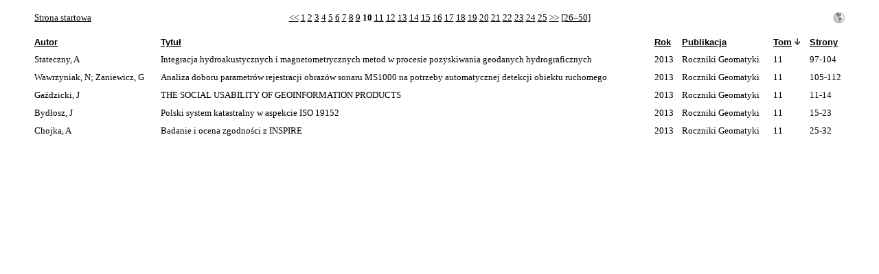

--- FILE ---
content_type: text/html
request_url: http://repozytorium.ptip.org.pl/search.php?sqlQuery=SELECT%20author%2C%20title%2C%20year%2C%20publication%2C%20volume%2C%20pages%20FROM%20refs%20WHERE%20serial%20RLIKE%20%22.%2B%22%20ORDER%20BY%20volume_numeric%20DESC&submit=&citeStyleSelector=Polar%20Biol&citeOrder=&orderBy=volume_numeric%20DESC&headerMsg=&showQuery=&showLinks=0&formType=sqlSearch&showRows=5&rowOffset=45&oldQuery=sqlQuery%3DSELECT%20author%2C%20title%2C%20year%2C%20publication%2C%20volume%2C%20pages%20FROM%20refs%20WHERE%20serial%20RLIKE%20%22.%2B%22%20ORDER%20BY%20volume_numeric%20DESC%26amp%3BshowQuery%3D%26amp%3BshowLinks%3D0%26amp%3BformType%3DsqlSearch%26amp%3BshowRows%3D5%26amp%3BrowOffset%3D80%26amp%3Bsubmit%3D%26amp%3BciteStyleSelector%3DPolar%2520Biol%26amp%3BciteOrder%3D&viewType=Print
body_size: 2639
content:
<!DOCTYPE HTML PUBLIC "-//W3C//DTD HTML 4.01 Transitional//EN"
		"http://www.w3.org/TR/html4/loose.dtd">
<html>
<head>
	<title>REPOZYTORIUM GEOMATYKI -- Query Results</title>
	<meta name="date" content="31-Jan-26">
	<meta name="robots" content="index,follow">
	<meta name="description" lang="pl" content="Results from the REPOZYTORIUM GEOMATYKI">
	<meta name="keywords" lang="pl" content="science academic literature scientific references search citation web database mysql php">
	<meta http-equiv="content-language" content="pl">
	<meta http-equiv="content-type" content="text/html; charset=UTF-8">
	<meta http-equiv="Content-Style-Type" content="text/css">
	<link rel="stylesheet" href="css/style_print.css" type="text/css" title="CSS Definition">
	<link rel="alternate" type="application/rss+xml" href="rss.php?where=serial%20RLIKE%20%22.%2B%22&amp;showRows=5" title="records where serial contains '.+'">
	<link rel="unapi-server" type="application/xml" title="unAPI" href="http://repozytorium.ptip.org.pl/unapi.php">
	<script language="JavaScript" type="text/javascript">
		function checkall(val,formpart){
			x=0;
			while(document.queryResults.elements[x]){
				if(document.queryResults.elements[x].name==formpart){
					document.queryResults.elements[x].checked=val;
				}
				x++;
			}
		}
	</script>
</head>
<body>
<table align="center" border="0" cellpadding="0" cellspacing="10" width="95%" summary="This table holds browse links that link to the results pages of your query">
<tr>
	<td align="left" valign="bottom" width="187"><a href="index.php" title="go to main page">Strona startowa</a></td>
	<td align="center" valign="bottom">
		<a href="search.php?sqlQuery=SELECT%20author%2C%20title%2C%20year%2C%20publication%2C%20volume%2C%20pages%20FROM%20refs%20WHERE%20serial%20RLIKE%20%22.%2B%22%20ORDER%20BY%20volume_numeric%20DESC&amp;submit=&amp;citeStyleSelector=Polar%20Biol&amp;citeOrder=&amp;orderBy=volume_numeric%20DESC&amp;headerMsg=&amp;showQuery=&amp;showLinks=0&amp;formType=sqlSearch&amp;showRows=5&amp;rowOffset=40&amp;oldQuery=sqlQuery%3DSELECT%20author%2C%20title%2C%20year%2C%20publication%2C%20volume%2C%20pages%20FROM%20refs%20WHERE%20serial%20RLIKE%20%22.%2B%22%20ORDER%20BY%20volume_numeric%20DESC%26amp%3BshowQuery%3D%26amp%3BshowLinks%3D0%26amp%3BformType%3DsqlSearch%26amp%3BshowRows%3D5%26amp%3BrowOffset%3D45%26amp%3Bsubmit%3D%26amp%3BciteStyleSelector%3DPolar%2520Biol%26amp%3BciteOrder%3D&amp;viewType=Print" title="display previous results page">&lt;&lt;</a> 
		<a href="search.php?sqlQuery=SELECT%20author%2C%20title%2C%20year%2C%20publication%2C%20volume%2C%20pages%20FROM%20refs%20WHERE%20serial%20RLIKE%20%22.%2B%22%20ORDER%20BY%20volume_numeric%20DESC&amp;submit=&amp;citeStyleSelector=Polar%20Biol&amp;citeOrder=&amp;orderBy=volume_numeric%20DESC&amp;headerMsg=&amp;showQuery=&amp;showLinks=0&amp;formType=sqlSearch&amp;showRows=5&amp;rowOffset=0&amp;oldQuery=sqlQuery%3DSELECT%20author%2C%20title%2C%20year%2C%20publication%2C%20volume%2C%20pages%20FROM%20refs%20WHERE%20serial%20RLIKE%20%22.%2B%22%20ORDER%20BY%20volume_numeric%20DESC%26amp%3BshowQuery%3D%26amp%3BshowLinks%3D0%26amp%3BformType%3DsqlSearch%26amp%3BshowRows%3D5%26amp%3BrowOffset%3D45%26amp%3Bsubmit%3D%26amp%3BciteStyleSelector%3DPolar%2520Biol%26amp%3BciteOrder%3D&amp;viewType=Print" title="display results page 1">1</a> 
		<a href="search.php?sqlQuery=SELECT%20author%2C%20title%2C%20year%2C%20publication%2C%20volume%2C%20pages%20FROM%20refs%20WHERE%20serial%20RLIKE%20%22.%2B%22%20ORDER%20BY%20volume_numeric%20DESC&amp;submit=&amp;citeStyleSelector=Polar%20Biol&amp;citeOrder=&amp;orderBy=volume_numeric%20DESC&amp;headerMsg=&amp;showQuery=&amp;showLinks=0&amp;formType=sqlSearch&amp;showRows=5&amp;rowOffset=5&amp;oldQuery=sqlQuery%3DSELECT%20author%2C%20title%2C%20year%2C%20publication%2C%20volume%2C%20pages%20FROM%20refs%20WHERE%20serial%20RLIKE%20%22.%2B%22%20ORDER%20BY%20volume_numeric%20DESC%26amp%3BshowQuery%3D%26amp%3BshowLinks%3D0%26amp%3BformType%3DsqlSearch%26amp%3BshowRows%3D5%26amp%3BrowOffset%3D45%26amp%3Bsubmit%3D%26amp%3BciteStyleSelector%3DPolar%2520Biol%26amp%3BciteOrder%3D&amp;viewType=Print" title="display results page 2">2</a> 
		<a href="search.php?sqlQuery=SELECT%20author%2C%20title%2C%20year%2C%20publication%2C%20volume%2C%20pages%20FROM%20refs%20WHERE%20serial%20RLIKE%20%22.%2B%22%20ORDER%20BY%20volume_numeric%20DESC&amp;submit=&amp;citeStyleSelector=Polar%20Biol&amp;citeOrder=&amp;orderBy=volume_numeric%20DESC&amp;headerMsg=&amp;showQuery=&amp;showLinks=0&amp;formType=sqlSearch&amp;showRows=5&amp;rowOffset=10&amp;oldQuery=sqlQuery%3DSELECT%20author%2C%20title%2C%20year%2C%20publication%2C%20volume%2C%20pages%20FROM%20refs%20WHERE%20serial%20RLIKE%20%22.%2B%22%20ORDER%20BY%20volume_numeric%20DESC%26amp%3BshowQuery%3D%26amp%3BshowLinks%3D0%26amp%3BformType%3DsqlSearch%26amp%3BshowRows%3D5%26amp%3BrowOffset%3D45%26amp%3Bsubmit%3D%26amp%3BciteStyleSelector%3DPolar%2520Biol%26amp%3BciteOrder%3D&amp;viewType=Print" title="display results page 3">3</a> 
		<a href="search.php?sqlQuery=SELECT%20author%2C%20title%2C%20year%2C%20publication%2C%20volume%2C%20pages%20FROM%20refs%20WHERE%20serial%20RLIKE%20%22.%2B%22%20ORDER%20BY%20volume_numeric%20DESC&amp;submit=&amp;citeStyleSelector=Polar%20Biol&amp;citeOrder=&amp;orderBy=volume_numeric%20DESC&amp;headerMsg=&amp;showQuery=&amp;showLinks=0&amp;formType=sqlSearch&amp;showRows=5&amp;rowOffset=15&amp;oldQuery=sqlQuery%3DSELECT%20author%2C%20title%2C%20year%2C%20publication%2C%20volume%2C%20pages%20FROM%20refs%20WHERE%20serial%20RLIKE%20%22.%2B%22%20ORDER%20BY%20volume_numeric%20DESC%26amp%3BshowQuery%3D%26amp%3BshowLinks%3D0%26amp%3BformType%3DsqlSearch%26amp%3BshowRows%3D5%26amp%3BrowOffset%3D45%26amp%3Bsubmit%3D%26amp%3BciteStyleSelector%3DPolar%2520Biol%26amp%3BciteOrder%3D&amp;viewType=Print" title="display results page 4">4</a> 
		<a href="search.php?sqlQuery=SELECT%20author%2C%20title%2C%20year%2C%20publication%2C%20volume%2C%20pages%20FROM%20refs%20WHERE%20serial%20RLIKE%20%22.%2B%22%20ORDER%20BY%20volume_numeric%20DESC&amp;submit=&amp;citeStyleSelector=Polar%20Biol&amp;citeOrder=&amp;orderBy=volume_numeric%20DESC&amp;headerMsg=&amp;showQuery=&amp;showLinks=0&amp;formType=sqlSearch&amp;showRows=5&amp;rowOffset=20&amp;oldQuery=sqlQuery%3DSELECT%20author%2C%20title%2C%20year%2C%20publication%2C%20volume%2C%20pages%20FROM%20refs%20WHERE%20serial%20RLIKE%20%22.%2B%22%20ORDER%20BY%20volume_numeric%20DESC%26amp%3BshowQuery%3D%26amp%3BshowLinks%3D0%26amp%3BformType%3DsqlSearch%26amp%3BshowRows%3D5%26amp%3BrowOffset%3D45%26amp%3Bsubmit%3D%26amp%3BciteStyleSelector%3DPolar%2520Biol%26amp%3BciteOrder%3D&amp;viewType=Print" title="display results page 5">5</a> 
		<a href="search.php?sqlQuery=SELECT%20author%2C%20title%2C%20year%2C%20publication%2C%20volume%2C%20pages%20FROM%20refs%20WHERE%20serial%20RLIKE%20%22.%2B%22%20ORDER%20BY%20volume_numeric%20DESC&amp;submit=&amp;citeStyleSelector=Polar%20Biol&amp;citeOrder=&amp;orderBy=volume_numeric%20DESC&amp;headerMsg=&amp;showQuery=&amp;showLinks=0&amp;formType=sqlSearch&amp;showRows=5&amp;rowOffset=25&amp;oldQuery=sqlQuery%3DSELECT%20author%2C%20title%2C%20year%2C%20publication%2C%20volume%2C%20pages%20FROM%20refs%20WHERE%20serial%20RLIKE%20%22.%2B%22%20ORDER%20BY%20volume_numeric%20DESC%26amp%3BshowQuery%3D%26amp%3BshowLinks%3D0%26amp%3BformType%3DsqlSearch%26amp%3BshowRows%3D5%26amp%3BrowOffset%3D45%26amp%3Bsubmit%3D%26amp%3BciteStyleSelector%3DPolar%2520Biol%26amp%3BciteOrder%3D&amp;viewType=Print" title="display results page 6">6</a> 
		<a href="search.php?sqlQuery=SELECT%20author%2C%20title%2C%20year%2C%20publication%2C%20volume%2C%20pages%20FROM%20refs%20WHERE%20serial%20RLIKE%20%22.%2B%22%20ORDER%20BY%20volume_numeric%20DESC&amp;submit=&amp;citeStyleSelector=Polar%20Biol&amp;citeOrder=&amp;orderBy=volume_numeric%20DESC&amp;headerMsg=&amp;showQuery=&amp;showLinks=0&amp;formType=sqlSearch&amp;showRows=5&amp;rowOffset=30&amp;oldQuery=sqlQuery%3DSELECT%20author%2C%20title%2C%20year%2C%20publication%2C%20volume%2C%20pages%20FROM%20refs%20WHERE%20serial%20RLIKE%20%22.%2B%22%20ORDER%20BY%20volume_numeric%20DESC%26amp%3BshowQuery%3D%26amp%3BshowLinks%3D0%26amp%3BformType%3DsqlSearch%26amp%3BshowRows%3D5%26amp%3BrowOffset%3D45%26amp%3Bsubmit%3D%26amp%3BciteStyleSelector%3DPolar%2520Biol%26amp%3BciteOrder%3D&amp;viewType=Print" title="display results page 7">7</a> 
		<a href="search.php?sqlQuery=SELECT%20author%2C%20title%2C%20year%2C%20publication%2C%20volume%2C%20pages%20FROM%20refs%20WHERE%20serial%20RLIKE%20%22.%2B%22%20ORDER%20BY%20volume_numeric%20DESC&amp;submit=&amp;citeStyleSelector=Polar%20Biol&amp;citeOrder=&amp;orderBy=volume_numeric%20DESC&amp;headerMsg=&amp;showQuery=&amp;showLinks=0&amp;formType=sqlSearch&amp;showRows=5&amp;rowOffset=35&amp;oldQuery=sqlQuery%3DSELECT%20author%2C%20title%2C%20year%2C%20publication%2C%20volume%2C%20pages%20FROM%20refs%20WHERE%20serial%20RLIKE%20%22.%2B%22%20ORDER%20BY%20volume_numeric%20DESC%26amp%3BshowQuery%3D%26amp%3BshowLinks%3D0%26amp%3BformType%3DsqlSearch%26amp%3BshowRows%3D5%26amp%3BrowOffset%3D45%26amp%3Bsubmit%3D%26amp%3BciteStyleSelector%3DPolar%2520Biol%26amp%3BciteOrder%3D&amp;viewType=Print" title="display results page 8">8</a> 
		<a href="search.php?sqlQuery=SELECT%20author%2C%20title%2C%20year%2C%20publication%2C%20volume%2C%20pages%20FROM%20refs%20WHERE%20serial%20RLIKE%20%22.%2B%22%20ORDER%20BY%20volume_numeric%20DESC&amp;submit=&amp;citeStyleSelector=Polar%20Biol&amp;citeOrder=&amp;orderBy=volume_numeric%20DESC&amp;headerMsg=&amp;showQuery=&amp;showLinks=0&amp;formType=sqlSearch&amp;showRows=5&amp;rowOffset=40&amp;oldQuery=sqlQuery%3DSELECT%20author%2C%20title%2C%20year%2C%20publication%2C%20volume%2C%20pages%20FROM%20refs%20WHERE%20serial%20RLIKE%20%22.%2B%22%20ORDER%20BY%20volume_numeric%20DESC%26amp%3BshowQuery%3D%26amp%3BshowLinks%3D0%26amp%3BformType%3DsqlSearch%26amp%3BshowRows%3D5%26amp%3BrowOffset%3D45%26amp%3Bsubmit%3D%26amp%3BciteStyleSelector%3DPolar%2520Biol%26amp%3BciteOrder%3D&amp;viewType=Print" title="display results page 9">9</a> 
		<b>10</b> 
		<a href="search.php?sqlQuery=SELECT%20author%2C%20title%2C%20year%2C%20publication%2C%20volume%2C%20pages%20FROM%20refs%20WHERE%20serial%20RLIKE%20%22.%2B%22%20ORDER%20BY%20volume_numeric%20DESC&amp;submit=&amp;citeStyleSelector=Polar%20Biol&amp;citeOrder=&amp;orderBy=volume_numeric%20DESC&amp;headerMsg=&amp;showQuery=&amp;showLinks=0&amp;formType=sqlSearch&amp;showRows=5&amp;rowOffset=50&amp;oldQuery=sqlQuery%3DSELECT%20author%2C%20title%2C%20year%2C%20publication%2C%20volume%2C%20pages%20FROM%20refs%20WHERE%20serial%20RLIKE%20%22.%2B%22%20ORDER%20BY%20volume_numeric%20DESC%26amp%3BshowQuery%3D%26amp%3BshowLinks%3D0%26amp%3BformType%3DsqlSearch%26amp%3BshowRows%3D5%26amp%3BrowOffset%3D45%26amp%3Bsubmit%3D%26amp%3BciteStyleSelector%3DPolar%2520Biol%26amp%3BciteOrder%3D&amp;viewType=Print" title="display results page 11">11</a> 
		<a href="search.php?sqlQuery=SELECT%20author%2C%20title%2C%20year%2C%20publication%2C%20volume%2C%20pages%20FROM%20refs%20WHERE%20serial%20RLIKE%20%22.%2B%22%20ORDER%20BY%20volume_numeric%20DESC&amp;submit=&amp;citeStyleSelector=Polar%20Biol&amp;citeOrder=&amp;orderBy=volume_numeric%20DESC&amp;headerMsg=&amp;showQuery=&amp;showLinks=0&amp;formType=sqlSearch&amp;showRows=5&amp;rowOffset=55&amp;oldQuery=sqlQuery%3DSELECT%20author%2C%20title%2C%20year%2C%20publication%2C%20volume%2C%20pages%20FROM%20refs%20WHERE%20serial%20RLIKE%20%22.%2B%22%20ORDER%20BY%20volume_numeric%20DESC%26amp%3BshowQuery%3D%26amp%3BshowLinks%3D0%26amp%3BformType%3DsqlSearch%26amp%3BshowRows%3D5%26amp%3BrowOffset%3D45%26amp%3Bsubmit%3D%26amp%3BciteStyleSelector%3DPolar%2520Biol%26amp%3BciteOrder%3D&amp;viewType=Print" title="display results page 12">12</a> 
		<a href="search.php?sqlQuery=SELECT%20author%2C%20title%2C%20year%2C%20publication%2C%20volume%2C%20pages%20FROM%20refs%20WHERE%20serial%20RLIKE%20%22.%2B%22%20ORDER%20BY%20volume_numeric%20DESC&amp;submit=&amp;citeStyleSelector=Polar%20Biol&amp;citeOrder=&amp;orderBy=volume_numeric%20DESC&amp;headerMsg=&amp;showQuery=&amp;showLinks=0&amp;formType=sqlSearch&amp;showRows=5&amp;rowOffset=60&amp;oldQuery=sqlQuery%3DSELECT%20author%2C%20title%2C%20year%2C%20publication%2C%20volume%2C%20pages%20FROM%20refs%20WHERE%20serial%20RLIKE%20%22.%2B%22%20ORDER%20BY%20volume_numeric%20DESC%26amp%3BshowQuery%3D%26amp%3BshowLinks%3D0%26amp%3BformType%3DsqlSearch%26amp%3BshowRows%3D5%26amp%3BrowOffset%3D45%26amp%3Bsubmit%3D%26amp%3BciteStyleSelector%3DPolar%2520Biol%26amp%3BciteOrder%3D&amp;viewType=Print" title="display results page 13">13</a> 
		<a href="search.php?sqlQuery=SELECT%20author%2C%20title%2C%20year%2C%20publication%2C%20volume%2C%20pages%20FROM%20refs%20WHERE%20serial%20RLIKE%20%22.%2B%22%20ORDER%20BY%20volume_numeric%20DESC&amp;submit=&amp;citeStyleSelector=Polar%20Biol&amp;citeOrder=&amp;orderBy=volume_numeric%20DESC&amp;headerMsg=&amp;showQuery=&amp;showLinks=0&amp;formType=sqlSearch&amp;showRows=5&amp;rowOffset=65&amp;oldQuery=sqlQuery%3DSELECT%20author%2C%20title%2C%20year%2C%20publication%2C%20volume%2C%20pages%20FROM%20refs%20WHERE%20serial%20RLIKE%20%22.%2B%22%20ORDER%20BY%20volume_numeric%20DESC%26amp%3BshowQuery%3D%26amp%3BshowLinks%3D0%26amp%3BformType%3DsqlSearch%26amp%3BshowRows%3D5%26amp%3BrowOffset%3D45%26amp%3Bsubmit%3D%26amp%3BciteStyleSelector%3DPolar%2520Biol%26amp%3BciteOrder%3D&amp;viewType=Print" title="display results page 14">14</a> 
		<a href="search.php?sqlQuery=SELECT%20author%2C%20title%2C%20year%2C%20publication%2C%20volume%2C%20pages%20FROM%20refs%20WHERE%20serial%20RLIKE%20%22.%2B%22%20ORDER%20BY%20volume_numeric%20DESC&amp;submit=&amp;citeStyleSelector=Polar%20Biol&amp;citeOrder=&amp;orderBy=volume_numeric%20DESC&amp;headerMsg=&amp;showQuery=&amp;showLinks=0&amp;formType=sqlSearch&amp;showRows=5&amp;rowOffset=70&amp;oldQuery=sqlQuery%3DSELECT%20author%2C%20title%2C%20year%2C%20publication%2C%20volume%2C%20pages%20FROM%20refs%20WHERE%20serial%20RLIKE%20%22.%2B%22%20ORDER%20BY%20volume_numeric%20DESC%26amp%3BshowQuery%3D%26amp%3BshowLinks%3D0%26amp%3BformType%3DsqlSearch%26amp%3BshowRows%3D5%26amp%3BrowOffset%3D45%26amp%3Bsubmit%3D%26amp%3BciteStyleSelector%3DPolar%2520Biol%26amp%3BciteOrder%3D&amp;viewType=Print" title="display results page 15">15</a> 
		<a href="search.php?sqlQuery=SELECT%20author%2C%20title%2C%20year%2C%20publication%2C%20volume%2C%20pages%20FROM%20refs%20WHERE%20serial%20RLIKE%20%22.%2B%22%20ORDER%20BY%20volume_numeric%20DESC&amp;submit=&amp;citeStyleSelector=Polar%20Biol&amp;citeOrder=&amp;orderBy=volume_numeric%20DESC&amp;headerMsg=&amp;showQuery=&amp;showLinks=0&amp;formType=sqlSearch&amp;showRows=5&amp;rowOffset=75&amp;oldQuery=sqlQuery%3DSELECT%20author%2C%20title%2C%20year%2C%20publication%2C%20volume%2C%20pages%20FROM%20refs%20WHERE%20serial%20RLIKE%20%22.%2B%22%20ORDER%20BY%20volume_numeric%20DESC%26amp%3BshowQuery%3D%26amp%3BshowLinks%3D0%26amp%3BformType%3DsqlSearch%26amp%3BshowRows%3D5%26amp%3BrowOffset%3D45%26amp%3Bsubmit%3D%26amp%3BciteStyleSelector%3DPolar%2520Biol%26amp%3BciteOrder%3D&amp;viewType=Print" title="display results page 16">16</a> 
		<a href="search.php?sqlQuery=SELECT%20author%2C%20title%2C%20year%2C%20publication%2C%20volume%2C%20pages%20FROM%20refs%20WHERE%20serial%20RLIKE%20%22.%2B%22%20ORDER%20BY%20volume_numeric%20DESC&amp;submit=&amp;citeStyleSelector=Polar%20Biol&amp;citeOrder=&amp;orderBy=volume_numeric%20DESC&amp;headerMsg=&amp;showQuery=&amp;showLinks=0&amp;formType=sqlSearch&amp;showRows=5&amp;rowOffset=80&amp;oldQuery=sqlQuery%3DSELECT%20author%2C%20title%2C%20year%2C%20publication%2C%20volume%2C%20pages%20FROM%20refs%20WHERE%20serial%20RLIKE%20%22.%2B%22%20ORDER%20BY%20volume_numeric%20DESC%26amp%3BshowQuery%3D%26amp%3BshowLinks%3D0%26amp%3BformType%3DsqlSearch%26amp%3BshowRows%3D5%26amp%3BrowOffset%3D45%26amp%3Bsubmit%3D%26amp%3BciteStyleSelector%3DPolar%2520Biol%26amp%3BciteOrder%3D&amp;viewType=Print" title="display results page 17">17</a> 
		<a href="search.php?sqlQuery=SELECT%20author%2C%20title%2C%20year%2C%20publication%2C%20volume%2C%20pages%20FROM%20refs%20WHERE%20serial%20RLIKE%20%22.%2B%22%20ORDER%20BY%20volume_numeric%20DESC&amp;submit=&amp;citeStyleSelector=Polar%20Biol&amp;citeOrder=&amp;orderBy=volume_numeric%20DESC&amp;headerMsg=&amp;showQuery=&amp;showLinks=0&amp;formType=sqlSearch&amp;showRows=5&amp;rowOffset=85&amp;oldQuery=sqlQuery%3DSELECT%20author%2C%20title%2C%20year%2C%20publication%2C%20volume%2C%20pages%20FROM%20refs%20WHERE%20serial%20RLIKE%20%22.%2B%22%20ORDER%20BY%20volume_numeric%20DESC%26amp%3BshowQuery%3D%26amp%3BshowLinks%3D0%26amp%3BformType%3DsqlSearch%26amp%3BshowRows%3D5%26amp%3BrowOffset%3D45%26amp%3Bsubmit%3D%26amp%3BciteStyleSelector%3DPolar%2520Biol%26amp%3BciteOrder%3D&amp;viewType=Print" title="display results page 18">18</a> 
		<a href="search.php?sqlQuery=SELECT%20author%2C%20title%2C%20year%2C%20publication%2C%20volume%2C%20pages%20FROM%20refs%20WHERE%20serial%20RLIKE%20%22.%2B%22%20ORDER%20BY%20volume_numeric%20DESC&amp;submit=&amp;citeStyleSelector=Polar%20Biol&amp;citeOrder=&amp;orderBy=volume_numeric%20DESC&amp;headerMsg=&amp;showQuery=&amp;showLinks=0&amp;formType=sqlSearch&amp;showRows=5&amp;rowOffset=90&amp;oldQuery=sqlQuery%3DSELECT%20author%2C%20title%2C%20year%2C%20publication%2C%20volume%2C%20pages%20FROM%20refs%20WHERE%20serial%20RLIKE%20%22.%2B%22%20ORDER%20BY%20volume_numeric%20DESC%26amp%3BshowQuery%3D%26amp%3BshowLinks%3D0%26amp%3BformType%3DsqlSearch%26amp%3BshowRows%3D5%26amp%3BrowOffset%3D45%26amp%3Bsubmit%3D%26amp%3BciteStyleSelector%3DPolar%2520Biol%26amp%3BciteOrder%3D&amp;viewType=Print" title="display results page 19">19</a> 
		<a href="search.php?sqlQuery=SELECT%20author%2C%20title%2C%20year%2C%20publication%2C%20volume%2C%20pages%20FROM%20refs%20WHERE%20serial%20RLIKE%20%22.%2B%22%20ORDER%20BY%20volume_numeric%20DESC&amp;submit=&amp;citeStyleSelector=Polar%20Biol&amp;citeOrder=&amp;orderBy=volume_numeric%20DESC&amp;headerMsg=&amp;showQuery=&amp;showLinks=0&amp;formType=sqlSearch&amp;showRows=5&amp;rowOffset=95&amp;oldQuery=sqlQuery%3DSELECT%20author%2C%20title%2C%20year%2C%20publication%2C%20volume%2C%20pages%20FROM%20refs%20WHERE%20serial%20RLIKE%20%22.%2B%22%20ORDER%20BY%20volume_numeric%20DESC%26amp%3BshowQuery%3D%26amp%3BshowLinks%3D0%26amp%3BformType%3DsqlSearch%26amp%3BshowRows%3D5%26amp%3BrowOffset%3D45%26amp%3Bsubmit%3D%26amp%3BciteStyleSelector%3DPolar%2520Biol%26amp%3BciteOrder%3D&amp;viewType=Print" title="display results page 20">20</a> 
		<a href="search.php?sqlQuery=SELECT%20author%2C%20title%2C%20year%2C%20publication%2C%20volume%2C%20pages%20FROM%20refs%20WHERE%20serial%20RLIKE%20%22.%2B%22%20ORDER%20BY%20volume_numeric%20DESC&amp;submit=&amp;citeStyleSelector=Polar%20Biol&amp;citeOrder=&amp;orderBy=volume_numeric%20DESC&amp;headerMsg=&amp;showQuery=&amp;showLinks=0&amp;formType=sqlSearch&amp;showRows=5&amp;rowOffset=100&amp;oldQuery=sqlQuery%3DSELECT%20author%2C%20title%2C%20year%2C%20publication%2C%20volume%2C%20pages%20FROM%20refs%20WHERE%20serial%20RLIKE%20%22.%2B%22%20ORDER%20BY%20volume_numeric%20DESC%26amp%3BshowQuery%3D%26amp%3BshowLinks%3D0%26amp%3BformType%3DsqlSearch%26amp%3BshowRows%3D5%26amp%3BrowOffset%3D45%26amp%3Bsubmit%3D%26amp%3BciteStyleSelector%3DPolar%2520Biol%26amp%3BciteOrder%3D&amp;viewType=Print" title="display results page 21">21</a> 
		<a href="search.php?sqlQuery=SELECT%20author%2C%20title%2C%20year%2C%20publication%2C%20volume%2C%20pages%20FROM%20refs%20WHERE%20serial%20RLIKE%20%22.%2B%22%20ORDER%20BY%20volume_numeric%20DESC&amp;submit=&amp;citeStyleSelector=Polar%20Biol&amp;citeOrder=&amp;orderBy=volume_numeric%20DESC&amp;headerMsg=&amp;showQuery=&amp;showLinks=0&amp;formType=sqlSearch&amp;showRows=5&amp;rowOffset=105&amp;oldQuery=sqlQuery%3DSELECT%20author%2C%20title%2C%20year%2C%20publication%2C%20volume%2C%20pages%20FROM%20refs%20WHERE%20serial%20RLIKE%20%22.%2B%22%20ORDER%20BY%20volume_numeric%20DESC%26amp%3BshowQuery%3D%26amp%3BshowLinks%3D0%26amp%3BformType%3DsqlSearch%26amp%3BshowRows%3D5%26amp%3BrowOffset%3D45%26amp%3Bsubmit%3D%26amp%3BciteStyleSelector%3DPolar%2520Biol%26amp%3BciteOrder%3D&amp;viewType=Print" title="display results page 22">22</a> 
		<a href="search.php?sqlQuery=SELECT%20author%2C%20title%2C%20year%2C%20publication%2C%20volume%2C%20pages%20FROM%20refs%20WHERE%20serial%20RLIKE%20%22.%2B%22%20ORDER%20BY%20volume_numeric%20DESC&amp;submit=&amp;citeStyleSelector=Polar%20Biol&amp;citeOrder=&amp;orderBy=volume_numeric%20DESC&amp;headerMsg=&amp;showQuery=&amp;showLinks=0&amp;formType=sqlSearch&amp;showRows=5&amp;rowOffset=110&amp;oldQuery=sqlQuery%3DSELECT%20author%2C%20title%2C%20year%2C%20publication%2C%20volume%2C%20pages%20FROM%20refs%20WHERE%20serial%20RLIKE%20%22.%2B%22%20ORDER%20BY%20volume_numeric%20DESC%26amp%3BshowQuery%3D%26amp%3BshowLinks%3D0%26amp%3BformType%3DsqlSearch%26amp%3BshowRows%3D5%26amp%3BrowOffset%3D45%26amp%3Bsubmit%3D%26amp%3BciteStyleSelector%3DPolar%2520Biol%26amp%3BciteOrder%3D&amp;viewType=Print" title="display results page 23">23</a> 
		<a href="search.php?sqlQuery=SELECT%20author%2C%20title%2C%20year%2C%20publication%2C%20volume%2C%20pages%20FROM%20refs%20WHERE%20serial%20RLIKE%20%22.%2B%22%20ORDER%20BY%20volume_numeric%20DESC&amp;submit=&amp;citeStyleSelector=Polar%20Biol&amp;citeOrder=&amp;orderBy=volume_numeric%20DESC&amp;headerMsg=&amp;showQuery=&amp;showLinks=0&amp;formType=sqlSearch&amp;showRows=5&amp;rowOffset=115&amp;oldQuery=sqlQuery%3DSELECT%20author%2C%20title%2C%20year%2C%20publication%2C%20volume%2C%20pages%20FROM%20refs%20WHERE%20serial%20RLIKE%20%22.%2B%22%20ORDER%20BY%20volume_numeric%20DESC%26amp%3BshowQuery%3D%26amp%3BshowLinks%3D0%26amp%3BformType%3DsqlSearch%26amp%3BshowRows%3D5%26amp%3BrowOffset%3D45%26amp%3Bsubmit%3D%26amp%3BciteStyleSelector%3DPolar%2520Biol%26amp%3BciteOrder%3D&amp;viewType=Print" title="display results page 24">24</a> 
		<a href="search.php?sqlQuery=SELECT%20author%2C%20title%2C%20year%2C%20publication%2C%20volume%2C%20pages%20FROM%20refs%20WHERE%20serial%20RLIKE%20%22.%2B%22%20ORDER%20BY%20volume_numeric%20DESC&amp;submit=&amp;citeStyleSelector=Polar%20Biol&amp;citeOrder=&amp;orderBy=volume_numeric%20DESC&amp;headerMsg=&amp;showQuery=&amp;showLinks=0&amp;formType=sqlSearch&amp;showRows=5&amp;rowOffset=120&amp;oldQuery=sqlQuery%3DSELECT%20author%2C%20title%2C%20year%2C%20publication%2C%20volume%2C%20pages%20FROM%20refs%20WHERE%20serial%20RLIKE%20%22.%2B%22%20ORDER%20BY%20volume_numeric%20DESC%26amp%3BshowQuery%3D%26amp%3BshowLinks%3D0%26amp%3BformType%3DsqlSearch%26amp%3BshowRows%3D5%26amp%3BrowOffset%3D45%26amp%3Bsubmit%3D%26amp%3BciteStyleSelector%3DPolar%2520Biol%26amp%3BciteOrder%3D&amp;viewType=Print" title="display results page 25">25</a> 
		<a href="search.php?sqlQuery=SELECT%20author%2C%20title%2C%20year%2C%20publication%2C%20volume%2C%20pages%20FROM%20refs%20WHERE%20serial%20RLIKE%20%22.%2B%22%20ORDER%20BY%20volume_numeric%20DESC&amp;submit=&amp;citeStyleSelector=Polar%20Biol&amp;citeOrder=&amp;orderBy=volume_numeric%20DESC&amp;headerMsg=&amp;showQuery=&amp;showLinks=0&amp;formType=sqlSearch&amp;showRows=5&amp;rowOffset=50&amp;oldQuery=sqlQuery%3DSELECT%20author%2C%20title%2C%20year%2C%20publication%2C%20volume%2C%20pages%20FROM%20refs%20WHERE%20serial%20RLIKE%20%22.%2B%22%20ORDER%20BY%20volume_numeric%20DESC%26amp%3BshowQuery%3D%26amp%3BshowLinks%3D0%26amp%3BformType%3DsqlSearch%26amp%3BshowRows%3D5%26amp%3BrowOffset%3D45%26amp%3Bsubmit%3D%26amp%3BciteStyleSelector%3DPolar%2520Biol%26amp%3BciteOrder%3D&amp;viewType=Print" title="display next results page">&gt;&gt;</a>
		<a href="search.php?sqlQuery=SELECT%20author%2C%20title%2C%20year%2C%20publication%2C%20volume%2C%20pages%20FROM%20refs%20WHERE%20serial%20RLIKE%20%22.%2B%22%20ORDER%20BY%20volume_numeric%20DESC&amp;submit=&amp;citeStyleSelector=Polar%20Biol&amp;citeOrder=&amp;orderBy=volume_numeric%20DESC&amp;headerMsg=&amp;showQuery=&amp;showLinks=0&amp;formType=sqlSearch&amp;showRows=5&amp;rowOffset=125&amp;oldQuery=sqlQuery%3DSELECT%20author%2C%20title%2C%20year%2C%20publication%2C%20volume%2C%20pages%20FROM%20refs%20WHERE%20serial%20RLIKE%20%22.%2B%22%20ORDER%20BY%20volume_numeric%20DESC%26amp%3BshowQuery%3D%26amp%3BshowLinks%3D0%26amp%3BformType%3DsqlSearch%26amp%3BshowRows%3D5%26amp%3BrowOffset%3D45%26amp%3Bsubmit%3D%26amp%3BciteStyleSelector%3DPolar%2520Biol%26amp%3BciteOrder%3D&amp;viewType=Print" title="display results page 26 and links to pages 26&#8211;50"> [26&#8211;50]</a>
	</td>
	<td align="right" valign="bottom" width="187">
		<a href="search.php?sqlQuery=SELECT%20author%2C%20title%2C%20year%2C%20publication%2C%20volume%2C%20pages%20FROM%20refs%20WHERE%20serial%20RLIKE%20%22.%2B%22%20ORDER%20BY%20volume_numeric%20DESC&amp;submit=&amp;citeStyleSelector=Polar%20Biol&amp;citeOrder=&amp;orderBy=volume_numeric%20DESC&amp;headerMsg=&amp;showQuery=&amp;showLinks=1&amp;formType=sqlSearch&amp;showRows=5&amp;rowOffset=45&amp;oldQuery=sqlQuery%3DSELECT%20author%2C%20title%2C%20year%2C%20publication%2C%20volume%2C%20pages%20FROM%20refs%20WHERE%20serial%20RLIKE%20%22.%2B%22%20ORDER%20BY%20volume_numeric%20DESC%26amp%3BshowQuery%3D%26amp%3BshowLinks%3D0%26amp%3BformType%3DsqlSearch%26amp%3BshowRows%3D5%26amp%3BrowOffset%3D45%26amp%3Bsubmit%3D%26amp%3BciteStyleSelector%3DPolar%2520Biol%26amp%3BciteOrder%3D&amp;viewType=Web"><img src="img/web.gif" alt="web" title="back to web view" width="16" height="16" hspace="0" border="0"></a>
	</td>
</tr>
</table>
<form action="search.php" method="GET" name="queryResults">
<input type="hidden" name="formType" value="queryResults">
<input type="hidden" name="submit" value="Display">
<input type="hidden" name="orderBy" value="volume_numeric%20DESC">
<input type="hidden" name="showQuery" value="">
<input type="hidden" name="showLinks" value="0">
<input type="hidden" name="rowOffset" value="45">
<input type="hidden" name="sqlQuery" value="SELECT%20author%2C%20title%2C%20year%2C%20publication%2C%20volume%2C%20pages%20FROM%20refs%20WHERE%20serial%20RLIKE%20%22.%2B%22%20ORDER%20BY%20volume_numeric%20DESC">
<input type="hidden" name="oldQuery" value="sqlQuery%3DSELECT%20author%2C%20title%2C%20year%2C%20publication%2C%20volume%2C%20pages%20FROM%20refs%20WHERE%20serial%20RLIKE%20%22.%2B%22%20ORDER%20BY%20volume_numeric%20DESC%26amp%3BshowQuery%3D%26amp%3BshowLinks%3D0%26amp%3BformType%3DsqlSearch%26amp%3BshowRows%3D5%26amp%3BrowOffset%3D45%26amp%3Bsubmit%3D%26amp%3BciteStyleSelector%3DPolar%2520Biol%26amp%3BciteOrder%3D">
<table align="center" border="0" cellpadding="0" cellspacing="10" width="95%" summary="This table holds the database results for your query">
<tr>
	<th align="left" valign="top"><a href="search.php?sqlQuery=SELECT%20author%2C%20title%2C%20year%2C%20publication%2C%20volume%2C%20pages%20FROM%20refs%20WHERE%20serial%20RLIKE%20%22.%2B%22%20ORDER%20BY%20author&amp;showQuery=&amp;showLinks=0&amp;formType=sqlSearch&amp;showRows=5&amp;rowOffset=45&amp;submit=&amp;orderBy=author&amp;oldQuery=sqlQuery%3DSELECT%20author%2C%20title%2C%20year%2C%20publication%2C%20volume%2C%20pages%20FROM%20refs%20WHERE%20serial%20RLIKE%20%22.%2B%22%20ORDER%20BY%20volume_numeric%20DESC%26amp%3BshowQuery%3D%26amp%3BshowLinks%3D0%26amp%3BformType%3DsqlSearch%26amp%3BshowRows%3D5%26amp%3BrowOffset%3D45%26amp%3Bsubmit%3D%26amp%3BciteStyleSelector%3DPolar%2520Biol%26amp%3BciteOrder%3D&amp;viewType=Print" title="sort by field 'author' (ascending order)">Autor</a></th>
	<th align="left" valign="top"><a href="search.php?sqlQuery=SELECT%20author%2C%20title%2C%20year%2C%20publication%2C%20volume%2C%20pages%20FROM%20refs%20WHERE%20serial%20RLIKE%20%22.%2B%22%20ORDER%20BY%20title&amp;showQuery=&amp;showLinks=0&amp;formType=sqlSearch&amp;showRows=5&amp;rowOffset=45&amp;submit=&amp;orderBy=title&amp;oldQuery=sqlQuery%3DSELECT%20author%2C%20title%2C%20year%2C%20publication%2C%20volume%2C%20pages%20FROM%20refs%20WHERE%20serial%20RLIKE%20%22.%2B%22%20ORDER%20BY%20volume_numeric%20DESC%26amp%3BshowQuery%3D%26amp%3BshowLinks%3D0%26amp%3BformType%3DsqlSearch%26amp%3BshowRows%3D5%26amp%3BrowOffset%3D45%26amp%3Bsubmit%3D%26amp%3BciteStyleSelector%3DPolar%2520Biol%26amp%3BciteOrder%3D&amp;viewType=Print" title="sort by field 'title' (ascending order)">Tytu&#322;</a></th>
	<th align="left" valign="top"><a href="search.php?sqlQuery=SELECT%20author%2C%20title%2C%20year%2C%20publication%2C%20volume%2C%20pages%20FROM%20refs%20WHERE%20serial%20RLIKE%20%22.%2B%22%20ORDER%20BY%20year%20DESC&amp;showQuery=&amp;showLinks=0&amp;formType=sqlSearch&amp;showRows=5&amp;rowOffset=45&amp;submit=&amp;orderBy=year%20DESC&amp;oldQuery=sqlQuery%3DSELECT%20author%2C%20title%2C%20year%2C%20publication%2C%20volume%2C%20pages%20FROM%20refs%20WHERE%20serial%20RLIKE%20%22.%2B%22%20ORDER%20BY%20volume_numeric%20DESC%26amp%3BshowQuery%3D%26amp%3BshowLinks%3D0%26amp%3BformType%3DsqlSearch%26amp%3BshowRows%3D5%26amp%3BrowOffset%3D45%26amp%3Bsubmit%3D%26amp%3BciteStyleSelector%3DPolar%2520Biol%26amp%3BciteOrder%3D&amp;viewType=Print" title="sort by field 'year' (descending order)">Rok</a></th>
	<th align="left" valign="top"><a href="search.php?sqlQuery=SELECT%20author%2C%20title%2C%20year%2C%20publication%2C%20volume%2C%20pages%20FROM%20refs%20WHERE%20serial%20RLIKE%20%22.%2B%22%20ORDER%20BY%20publication&amp;showQuery=&amp;showLinks=0&amp;formType=sqlSearch&amp;showRows=5&amp;rowOffset=45&amp;submit=&amp;orderBy=publication&amp;oldQuery=sqlQuery%3DSELECT%20author%2C%20title%2C%20year%2C%20publication%2C%20volume%2C%20pages%20FROM%20refs%20WHERE%20serial%20RLIKE%20%22.%2B%22%20ORDER%20BY%20volume_numeric%20DESC%26amp%3BshowQuery%3D%26amp%3BshowLinks%3D0%26amp%3BformType%3DsqlSearch%26amp%3BshowRows%3D5%26amp%3BrowOffset%3D45%26amp%3Bsubmit%3D%26amp%3BciteStyleSelector%3DPolar%2520Biol%26amp%3BciteOrder%3D&amp;viewType=Print" title="sort by field 'publication' (ascending order)">Publikacja</a></th>
	<th align="left" valign="top"><a href="search.php?sqlQuery=SELECT%20author%2C%20title%2C%20year%2C%20publication%2C%20volume%2C%20pages%20FROM%20refs%20WHERE%20serial%20RLIKE%20%22.%2B%22%20ORDER%20BY%20volume_numeric&amp;showQuery=&amp;showLinks=0&amp;formType=sqlSearch&amp;showRows=5&amp;rowOffset=45&amp;submit=&amp;orderBy=volume_numeric%20DESC&amp;oldQuery=sqlQuery%3DSELECT%20author%2C%20title%2C%20year%2C%20publication%2C%20volume%2C%20pages%20FROM%20refs%20WHERE%20serial%20RLIKE%20%22.%2B%22%20ORDER%20BY%20volume_numeric%20DESC%26amp%3BshowQuery%3D%26amp%3BshowLinks%3D0%26amp%3BformType%3DsqlSearch%26amp%3BshowRows%3D5%26amp%3BrowOffset%3D45%26amp%3Bsubmit%3D%26amp%3BciteStyleSelector%3DPolar%2520Biol%26amp%3BciteOrder%3D&amp;viewType=Print" title="sort by field 'volume_numeric' (ascending order)">Tom</a>&nbsp;<img src="img/sort_desc.gif" alt="(down)" title="sorted by field 'volume_numeric' (descending order)" width="8" height="10" hspace="0" border="0"></th>
	<th align="left" valign="top"><a href="search.php?sqlQuery=SELECT%20author%2C%20title%2C%20year%2C%20publication%2C%20volume%2C%20pages%20FROM%20refs%20WHERE%20serial%20RLIKE%20%22.%2B%22%20ORDER%20BY%20first_page%20DESC&amp;showQuery=&amp;showLinks=0&amp;formType=sqlSearch&amp;showRows=5&amp;rowOffset=45&amp;submit=&amp;orderBy=first_page%20DESC&amp;oldQuery=sqlQuery%3DSELECT%20author%2C%20title%2C%20year%2C%20publication%2C%20volume%2C%20pages%20FROM%20refs%20WHERE%20serial%20RLIKE%20%22.%2B%22%20ORDER%20BY%20volume_numeric%20DESC%26amp%3BshowQuery%3D%26amp%3BshowLinks%3D0%26amp%3BformType%3DsqlSearch%26amp%3BshowRows%3D5%26amp%3BrowOffset%3D45%26amp%3Bsubmit%3D%26amp%3BciteStyleSelector%3DPolar%2520Biol%26amp%3BciteOrder%3D&amp;viewType=Print" title="sort by field 'first_page' (descending order)">Strony</a></th>
</tr>
<tr>
	<td valign="top">Stateczny, A</td>
	<td valign="top">Integracja hydroakustycznych i magnetometrycznych metod w procesie pozyskiwania geodanych hydrograficznych</td>
	<td valign="top">2013</td>
	<td valign="top">Roczniki Geomatyki</td>
	<td valign="top">11</td>
	<td valign="top">97-104</td>
</tr>
<tr>
	<td valign="top">Wawrzyniak, N; Zaniewicz, G</td>
	<td valign="top">Analiza doboru parametr&oacute;w rejestracji obraz&oacute;w sonaru MS1000 na potrzeby automatycznej detekcji obiektu ruchomego</td>
	<td valign="top">2013</td>
	<td valign="top">Roczniki Geomatyki</td>
	<td valign="top">11</td>
	<td valign="top">105-112</td>
</tr>
<tr>
	<td valign="top">Ga&#378;dzicki, J</td>
	<td valign="top">THE SOCIAL USABILITY OF GEOINFORMATION PRODUCTS</td>
	<td valign="top">2013</td>
	<td valign="top">Roczniki Geomatyki</td>
	<td valign="top">11</td>
	<td valign="top">11-14</td>
</tr>
<tr>
	<td valign="top">Byd&#322;osz, J</td>
	<td valign="top">Polski system katastralny w aspekcie ISO 19152</td>
	<td valign="top">2013</td>
	<td valign="top">Roczniki Geomatyki</td>
	<td valign="top">11</td>
	<td valign="top">15-23</td>
</tr>
<tr>
	<td valign="top">Chojka, A</td>
	<td valign="top">Badanie i ocena zgodno&#347;ci z INSPIRE</td>
	<td valign="top">2013</td>
	<td valign="top">Roczniki Geomatyki</td>
	<td valign="top">11</td>
	<td valign="top">25-32</td>
</tr>
</table>
</form>
</body>
</html>


--- FILE ---
content_type: text/css
request_url: http://repozytorium.ptip.org.pl/css/style_print.css
body_size: 864
content:
	/* Project:    Web Reference Database (refbase) <http://www.refbase.net> */
	/* Copyright:  Matthias Steffens <mailto:refbase@extracts.de> */
	/*             This code is distributed in the hope that it will be useful, but WITHOUT ANY WARRANTY. */
	/*             Please see the GNU General Public License for more details. */
	/* File:       ./style_print.css */
	/* Created:    20-Oct-02, 15:08 */
	/* Modified:   24-Oct-06, 18:44 */

	/* refbase CSS definitions - print view style */


body           { background:#FFFFFF; color:#000000; }

pre,code       { font-family:monaco,courier,monospace; font-size:7pt; }

.spacer        { padding-top:0.5em; }

.spacer2       { padding-bottom:0.3em; }

.tiny          { font-size:x-small; }

.smaller       { font-size:smaller; }

.small         { font-size:small; }

.smallup       { font-size:small; position:relative; top:-10px; }

.smallsans     { font-family:helvetica,arial,sans-serif; font-size:x-small; }

.moveup        { position:relative; top:-8px; }

.header        { font-family:helvetica,arial,sans-serif; }

.footer        { font-family:helvetica,arial,sans-serif; font-size:x-small; color:#999999; }

.unapi         { font-size:smaller; }

.Z3988         { font-size:smaller; }

.ok            { color:#009900; }

.warning       { color:red; }

.warning2      { color:red; font-family:helvetica,arial,sans-serif; font-size:small; }

.mainfieldsbg  { background-color:#FFFFFF; }

.otherfieldsbg { background-color:#FFFFFF; }

.userfieldsbg  { background-color:#FFFFFF; }

.outline       { list-style-type:none; font-size:small; position:relative; left:-15px; }

.category      { font-family:helvetica,arial,sans-serif; font-weight: bold; }

th             { font-family:helvetica,arial,sans-serif; font-size:small; }

td,div         { font-family:"times new roman",garamond,times,serif; font-size:small; }

p              { font-family:"times new roman",garamond,times,serif; font-size:small; }

A:link         { color:#000000; text-decoration:underline; }

A:visited      { color:#000000; text-decoration:underline; }

A:active       { color:#000000; text-decoration:underline; }

A:hover        { color:#3366FF; text-decoration:underline; }

h1,h2,h3,h4    { font-family:helvetica,arial,sans-serif; }

h5,h6          { font-family:helvetica,arial,sans-serif; }

h2,h3          { margin-top:1em; margin-bottom:0.5em; }

